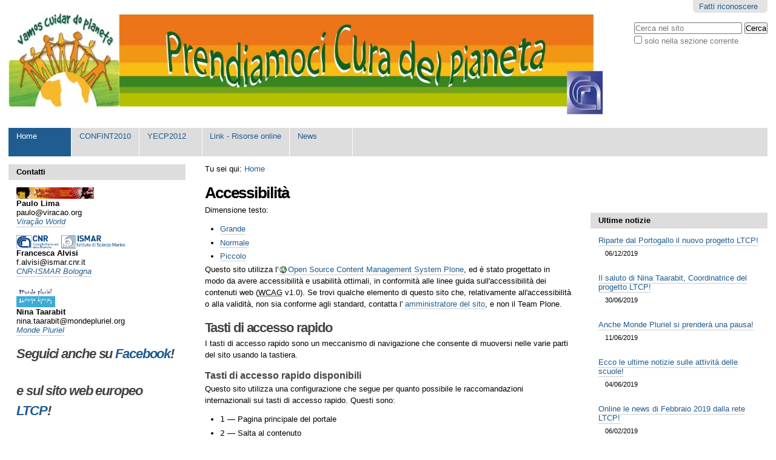

--- FILE ---
content_type: text/html;charset=utf-8
request_url: http://confint.bo.cnr.it:8080/Plone/accessibility-info
body_size: 210784
content:

<!DOCTYPE html PUBLIC
  "-//W3C//DTD XHTML 1.0 Transitional//EN"
  "http://www.w3.org/TR/xhtml1/DTD/xhtml1-transitional.dtd">

<html xmlns="http://www.w3.org/1999/xhtml" lang="it">

    
    
    
    
    


<head>
    <meta http-equiv="Content-Type" content="text/html; charset=utf-8" />

    <!-- Forces IE8+ into newest rendering engine even if on an intranet. This has to be defined before any script/style tags. -->
    <meta http-equiv="X-UA-Compatible" content="IE=edge" /> 

    
        <base href="http://confint.bo.cnr.it:8080/Plone/" /><!--[if lt IE 7]></base><![endif]-->
    

    
        <meta content="Percorso di Educazione Ambientale e alla Sostenibilità" name="description" />
<link rel="kss-base-url" href="http://confint.bo.cnr.it:8080/Plone/" />

  
    <link rel="stylesheet" type="text/css" href="http://confint.bo.cnr.it:8080/Plone/portal_css/Sunburst%20Theme/base-cachekey2225.css" />
        <!--[if lt IE 8]>    
    
    <link rel="stylesheet" type="text/css" media="screen" href="http://confint.bo.cnr.it:8080/Plone/portal_css/Sunburst%20Theme/IEFixes-cachekey8781.css" />
        <![endif]-->
    
    <link rel="stylesheet" type="text/css" media="all" href="http://confint.bo.cnr.it:8080/Plone/portal_css/Sunburst%20Theme/ploneCustom-cachekey9432.css" />

  
    <link rel="kinetic-stylesheet" type="text/css" href="http://confint.bo.cnr.it:8080/Plone/portal_kss/Sunburst%20Theme/resourcetinymce.ksstinymce-cachekey7007.kss" />
    <link rel="kinetic-stylesheet" type="text/css" href="http://confint.bo.cnr.it:8080/Plone/portal_kss/Sunburst%20Theme/at-cachekey8036.kss" />
  
    <script type="text/javascript" src="http://confint.bo.cnr.it:8080/Plone/portal_javascripts/Sunburst%20Theme/jquery-cachekey3852.js"></script>
       <!--[if lt IE 8]>
     
    <script type="text/javascript" src="http://confint.bo.cnr.it:8080/Plone/portal_javascripts/Sunburst%20Theme/iefixes-cachekey0305.js"></script>
       <![endif]-->
     


<title>Let's Take Care of the Planet - Prendiamoci Cura del Pianeta</title>
        

    <link rel="shortcut icon" type="image/x-icon" href="http://confint.bo.cnr.it:8080/Plone/favicon.ico" />
    <link rel="apple-touch-icon" href="http://confint.bo.cnr.it:8080/Plone/touch_icon.png" />



    <link rel="home" href="http://confint.bo.cnr.it:8080/Plone" title="Pagina principale" />

    <link rel="contents" href="http://confint.bo.cnr.it:8080/Plone/sitemap" title="Mappa del sito" />






    <link rel="search" href="http://confint.bo.cnr.it:8080/Plone/search_form" title="Cerca nel sito" />



        
        
        
        
        

        <meta name="viewport" content="width=device-width; initial-scale=0.6666; maximum-scale=1.0; minimum-scale=0.6666" />
        <meta name="generator" content="Plone - http://plone.org" />
    
</head>

<body class="template-accessibility-info portaltype-plone-site icons-on" dir="ltr">

<div id="visual-portal-wrapper">

        <div id="portal-top" class="row">
<div class="cell width-full position-0"> <!-- TODO: Temporary, this one should be in the template that is inserted -->
            <div id="portal-header">
    <p class="hiddenStructure">
  <a accesskey="2" href="http://confint.bo.cnr.it:8080/Plone/accessibility-info#content">Vai ai contenuti.</a> |

  <a accesskey="6" href="http://confint.bo.cnr.it:8080/Plone/accessibility-info#portlet-navigation-tree">Spostati sulla navigazione</a>
</p>

<div id="portal-personaltools-wrapper">

<h5 class="hiddenStructure">Strumenti personali</h5>



<dl class="actionMenu deactivated" id="portal-personaltools">
  <dt id="anon-personalbar">
    
        <a href="http://confint.bo.cnr.it:8080/Plone/login_form">Fatti riconoscere</a>
    
  </dt>
</dl>

</div>



<div id="portal-searchbox">
    <form name="searchform" action="http://confint.bo.cnr.it:8080/Plone/search">

        <label class="hiddenStructure" for="searchGadget">Cerca nel sito</label>

        <div class="LSBox">
        <input name="SearchableText" type="text" size="18" title="Cerca nel sito" accesskey="4" class="searchField inputLabel" id="searchGadget" />

        <input class="searchButton" type="submit" value="Cerca" />

        <div class="searchSection">
            <input id="searchbox_currentfolder_only" class="noborder" type="checkbox" name="path" value="/Plone" />
            <label for="searchbox_currentfolder_only" style="cursor: pointer">solo nella sezione corrente</label>
        </div>

        <div class="LSResult" id="LSResult" style=""><div class="LSShadow" id="LSShadow"></div></div>
        </div>
    </form>

    <div id="portal-advanced-search" class="hiddenStructure">
        <a href="http://confint.bo.cnr.it:8080/Plone/search_form" accesskey="5">Ricerca avanzata…</a>
    </div>

</div>

<a id="portal-logo" title="Home" accesskey="1" href="http://confint.bo.cnr.it:8080/Plone">
    <img src="http://confint.bo.cnr.it:8080/Plone/logo.png" alt="" title="" height="167" width="981" /></a>


    <h5 class="hiddenStructure">Sezioni</h5>

    <ul id="portal-globalnav"><li id="portaltab-index_html" class="selected"><a href="http://confint.bo.cnr.it:8080/Plone" title="">Home</a></li><li id="portaltab-la-confint2010" class="plain"><a href="http://confint.bo.cnr.it:8080/Plone/la-confint2010" title="1° Conferenza Internazionale della Gioventù sull'Ambiente &quot;Brasile2010 - Prendiamoci cura del Pianeta&quot;






">CONFINT2010</a></li><li id="portaltab-ycp-2012" class="plain"><a href="http://confint.bo.cnr.it:8080/Plone/ycp-2012" title="">YECP2012</a></li><li id="portaltab-siti-web-e-portali-da-esplorare..." class="plain"><a href="http://confint.bo.cnr.it:8080/Plone/siti-web-e-portali-da-esplorare..." title="">Link - Risorse online</a></li><li id="portaltab-news-1" class="plain"><a href="http://confint.bo.cnr.it:8080/Plone/news-1" title="">News</a></li></ul>

</div>

</div>
        </div>
    <div id="portal-columns" class="row">

        <div id="portal-column-content" class="cell width-1:2 position-1:4">

            <div id="viewlet-above-content"><div id="portal-breadcrumbs">

    <span id="breadcrumbs-you-are-here">Tu sei qui:</span>
    <span id="breadcrumbs-home">
        <a href="http://confint.bo.cnr.it:8080/Plone">Home</a>
        
    </span>

</div>
</div>
            
            
                <div class="">

                    

                    

    <dl class="portalMessage info" id="kssPortalMessage" style="display:none">
        <dt>Info</dt>
        <dd></dd>
    </dl>



                    
                        <div id="content">

                            

                            

    <h1 class="documentFirstHeading">Accessibilità</h1>
    
    <div id="content-core">
        <p>Dimensione testo:</p> <noscript>(Richiede Javascript)</noscript>

        <ul>
            <li><a href="javascript:setBaseFontSize('largeText', 1);" title="Caratteri grandi">Grande</a></li>
            <li><a href="javascript:setBaseFontSize('',1);" title="Caratteri normali">Normale</a></li>
            <li><a href="javascript:setBaseFontSize('smallText',1);" title="Caratteri piccoli">Piccolo</a></li>
        </ul>
                                              
        <p>Questo sito utilizza l'<a href="http://plone.org">Open Source Content Management System Plone</a>, ed è stato progettato in modo da avere accessibilità e usabilità ottimali, in conformità alle linee guida sull'accessibilità dei contenuti web (<acronym title="Questo sito Plone è conforme alle linee guida sull'accessibilità dei contenuti web del W3C-WAI.">WCAG</acronym> v1.0). Se trovi qualche elemento di questo sito che, relativamente all'accessibilità o alla validità, non sia conforme agli standard, contatta l'<span> <a href="http://confint.bo.cnr.it:8080/Plone/contact-info">amministratore del sito</a></span>, e non il Team Plone.</p>
    
        <h2>Tasti di accesso rapido</h2>

        <p>I tasti di accesso rapido sono un meccanismo di navigazione che consente di muoversi nelle varie parti del sito usando la tastiera.</p>

        <h3>Tasti di accesso rapido disponibili</h3>

        <p>Questo sito utilizza una configurazione che segue per quanto possibile le raccomandazioni internazionali sui tasti di accesso rapido. Questi sono:</p>

        <ul>
            <li><code>1</code> — Pagina principale del portale</li>
            <li><code>2</code> — Salta al contenuto</li>
            <li><code>3</code> — Mappa del sito</li>
            <li><code>4</code> — Accesso al campo di ricerca</li>
            <li><code>5</code> — Ricerca avanzata</li>
            <li><code>6</code> — Albero di navigazione del sito</li>
            <li><code>9</code> — Informazioni su come contattare i responsabili del sito</li>
            <li><code>0</code> — Dettagli sui tasti di accesso rapido</li>
        </ul>

        <h2>Informazioni sull'accessibilità</h2>

        <p>Abbiamo cercato di usare la nostra esperienza e conoscenza delle varie modalità di accesso a Internet per sviluppare un sito web chiaro e semplice da usare per chiunque.</p>

        <h3>Validazione</h3>

        <p>Abbiamo usato <acronym title="eXtensible Hyper Text Markup Language">XHTML</acronym> 1.0 e <acronym title="Cascading Style Sheets">CSS</acronym> conformi alle specifiche dettate dal <acronym title="Consorzio World Wide Web">W3C</acronym>, perché crediamo che l'usabilità e l'accessibilità debbano essere basate su fondamenta solide. Qualora trovassi qualche parte del sito che non rispetta queste regole, ti preghiamo di contattare l'<span><a href="http://confint.bo.cnr.it:8080/Plone/contact-info">amministratore del sito</a></span>, non il Team Plone.</p>

        <p>Abbiamo anche cercato di ottenere il livello AA di accessibilità secondo il metro di misura stabilito dalla versione 1.0 del <acronym title="Questo sito Plone è conforme alle linee guida sull'accessibilità dei contenuti web del W3C-WAI.">WCAG</acronym>. Siamo però consapevoli del fatto che alcuni punti stabiliti dal <acronym title="Questo sito Plone è conforme alle linee guida sull'accessibilità dei contenuti web del W3C-WAI.">WCAG</acronym> sono soggettivi: pur essendo sicuri di averli rispettati, sappiamo che potrebbero esistere casi particolari in cui la loro interpretazione potrebbe essere diversa.</p>
    </div>


                        </div>
                    

                    
                </div>
            
        
            <div id="viewlet-below-content">
</div>
        </div>

        
        <div id="portal-column-one" class="cell width-1:4 position-0">
            
                
<div id="portletwrapper-706c6f6e652e6c656674636f6c756d6e0a636f6e746578740a2f506c6f6e650a636f6e7461747469" class="portletWrapper kssattr-portlethash-706c6f6e652e6c656674636f6c756d6e0a636f6e746578740a2f506c6f6e650a636f6e7461747469">
<dl class="portlet portletStaticText portlet-static-contatti">

    <dt class="portletHeader">
        <span class="portletTopLeft"></span>
        <span>
           Contatti
        </span>
        <span class="portletTopRight"></span>
    </dt>

    <dd class="portletItem odd">
        <div class="visualClear"></div>
<div class="visualClear"></div>
<div class="visualClear"></div>
<div class="visualClear"></div>
<div class="visualClear"><img alt="topo_vw_novo.png" class="image-inline" src="documenti-da-scaricare/topo_vw_novo.png/image_thumb" /></div>
<div class="visualClear"><b>Paulo Lima<br /></b></div>
<div class="visualClear">paulo@viracao.org</div>
<div class="visualClear"><a class="external-link" href="http://viracaoworld.blogspot.it/p/contatti.html"><span class="external-link"><i>Viração World</i></span></a></div>
<div class="visualClear"></div>
<div class="visualClear"><br />
<div class="visualClear"><img alt="logoCNR.jpg" class="image-inline" height="22" src="documenti-da-scaricare/logoCNR.jpg" width="192" /></div>
<div class="visualClear"><b>Francesca Alvisi</b></div>
<div class="visualClear">f.alvisi@ismar.cnr.it</div>
<div class="visualClear"><i><a href="http://www.ismar.cnr.it/">CNR-ISMAR Bologna</a></i></div>
<div class="visualClear"></div>
<div class="visualClear"><i><br /></i></div>
</div>
<div class="visualClear"></div>
<div class="visualClear"><span class="external-link"><i><img alt="LogoMDPHD.png" class="image-inline" src="documenti-da-scaricare/LogoMDPHD.png/image_tile" /></i></span></div>
<div class="visualClear"><b><span class="external-link">Nina Taarabit</span></b></div>
<div class="visualClear"><span class="external-link">nina.taarabit@mondepluriel.org</span></div>
<div class="visualClear"><span class="external-link"><i><a class="external-link" href="http://mondepluriel.org">Monde Pluriel</a></i></span></div>
<div class="visualClear"></div>
<div class="visualClear"><span class="external-link"><i><br /></i></span></div>
<div class="visualClear"></div>
<h2><span class="external-link"><i>Seguici anche su <a class="external-link" href="https://www.facebook.com/careoftheplanet">Facebook</a>!</i></span></h2>
<p> </p>
<h2><span class="external-link"><i>e sul sito web europeo <a class="external-link" href="http://careplanet-europe.org">LTCP</a>!<br /></i></span></h2>
<div class="visualClear"></div>
<div class="visualClear"></div>
<div class="visualClear"></div>
<div class="visualClear"></div>
<div class="visualClear"></div>
<div class="visualClear"></div>
<div class="visualClear"></div>
<div class="visualClear"></div>
<div class="visualClear"></div>
<div class="visualClear"></div>
<div class="visualClear" style="text-align: center; "></div>
        
            <span class="portletBottomLeft"></span>
            <span class="portletBottomRight"></span>
        
    </dd>
    
    

</dl>
</div>

<div id="portletwrapper-706c6f6e652e6c656674636f6c756d6e0a636f6e746578740a2f506c6f6e650a63616c656e646172" class="portletWrapper kssattr-portlethash-706c6f6e652e6c656674636f6c756d6e0a636f6e746578740a2f506c6f6e650a63616c656e646172">
<dl class="portlet portletCalendar">

    <dt class="portletHeader">
        <span class="portletTopLeft"></span>
        <a href="http://confint.bo.cnr.it:8080/Plone/accessibility-info?month:int=12&amp;year:int=2025&amp;orig_query=" rel="nofollow" title="Mese precedente" id="calendar-previous" class="kssCalendarChange kssattr-year-2025 kssattr-month-12 calendarPrevious">&laquo;</a>

        gennaio 2026

        <a href="http://confint.bo.cnr.it:8080/Plone/accessibility-info?month:int=2&amp;year:int=2026&amp;orig_query=" rel="nofollow" title="Mese successivo" id="calendar-next" class="kssCalendarChange kssattr-year-2026 kssattr-month-2 calendarNext">&raquo;</a>
        <span class="portletTopRight"></span>
    </dt>

    <dd class="portletItem">
        <table class="ploneCalendar" summary="Calendario">
            <caption class="hiddenStructure">gennaio</caption>
            <thead>
                <tr class="weekdays"><th scope="col">lu</th><th scope="col">ma</th><th scope="col">me</th><th scope="col">gi</th><th scope="col">ve</th><th scope="col">sa</th><th scope="col">do</th>
                </tr>
            </thead>
            <tbody>
                <tr><td></td><td></td><td></td><td>1</td><td>2</td><td>3</td><td>4</td>
                </tr>
                <tr><td>5</td><td>6</td><td>7</td><td>8</td><td>9</td><td>10</td><td>11</td>
                </tr>
                <tr><td>12</td><td>13</td><td>14</td><td>15</td><td>16</td><td>17</td><td>18</td>
                </tr>
                <tr><td>19</td><td class="todaynoevent"><strong>20</strong></td><td>21</td><td>22</td><td>23</td><td>24</td><td>25</td>
                </tr>
                <tr><td>26</td><td>27</td><td>28</td><td>29</td><td>30</td><td>31</td><td></td>
                </tr>
            </tbody>

        </table>
        <span class="portletBottomLeft"></span>
        <span class="portletBottomRight"></span>
    </dd>
</dl>

</div>




            
        </div>

        <div id="portal-column-two" class="cell width-1:4 position-3:4">
            
                
<div id="portletwrapper-706c6f6e652e7269676874636f6c756d6e0a636f6e746578740a2f506c6f6e650a6662" class="portletWrapper kssattr-portlethash-706c6f6e652e7269676874636f6c756d6e0a636f6e746578740a2f506c6f6e650a6662"><div class="portletStaticText portlet-static-fb"><div style="text-align:center"><div style="margin:auto" id="add_thi"><iframe src="http://www.facebook.com/plugins/like.php?href=http://confint.bo.cnr.it" scrolling="no" frameborder="0" style="border:none; width:250px; height:80px">
</iframe></div></div>
</div>

</div>

<div id="portletwrapper-706c6f6e652e7269676874636f6c756d6e0a636f6e746578740a2f506c6f6e650a6e657773" class="portletWrapper kssattr-portlethash-706c6f6e652e7269676874636f6c756d6e0a636f6e746578740a2f506c6f6e650a6e657773">
<dl class="portlet portletNews">

    <dt class="portletHeader">
        <span class="portletTopLeft"></span>
        <a class="tile">Ultime notizie</a>
        <span class="portletTopRight"></span>
    </dt>

    
    <dd class="portletItem odd">

        <a href="http://confint.bo.cnr.it:8080/Plone/riparte-dal-portogallo-il-nuovo-progetto-ltcp" class="tile" title="">
            
            Riparte dal Portogallo il nuovo progetto LTCP!
         </a>
            <span class="portletItemDetails">06/12/2019</span>
        
    </dd>
    
    
    <dd class="portletItem even">

        <a href="http://confint.bo.cnr.it:8080/Plone/il-saluto-di-nina-taarabit-coordinatrice-del-progetto-ltcp" class="tile" title="">
            
            Il saluto di Nina Taarabit, Coordinatrice del progetto LTCP!
         </a>
            <span class="portletItemDetails">30/06/2019</span>
        
    </dd>
    
    
    <dd class="portletItem odd">

        <a href="http://confint.bo.cnr.it:8080/Plone/anche-monde-pluriel-si-prendera-una-pausa" class="tile" title="">
            
            Anche Monde Pluriel si prenderà una pausa!
         </a>
            <span class="portletItemDetails">11/06/2019</span>
        
    </dd>
    
    
    <dd class="portletItem even">

        <a href="http://confint.bo.cnr.it:8080/Plone/ecco-le-ultime-notizie-sulle-attivita-delle-scuole" class="tile" title="">
            
            Ecco le ultime notizie sulle attività delle scuole!
         </a>
            <span class="portletItemDetails">04/06/2019</span>
        
    </dd>
    
    
    <dd class="portletItem odd">

        <a href="http://confint.bo.cnr.it:8080/Plone/online-le-news-di-febbraio-2019-dalla-rete-ltcp" class="tile" title="">
            
            Online le news di Febbraio 2019 dalla rete LTCP!
         </a>
            <span class="portletItemDetails">06/02/2019</span>
        
    </dd>
    
    
    <dd class="portletItem even">

        <a href="http://confint.bo.cnr.it:8080/Plone/ecco-il-rapporto-finale-sulla-3deg-conferenza-europea-della-gioventu-per-lambiente" class="tile" title="">
            
            Ecco il Rapporto Finale sulla 3° Conferenza Europea della Gioventù per l'Ambiente!
         </a>
            <span class="portletItemDetails">22/12/2018</span>
        
    </dd>
    
    
    <dd class="portletItem odd">

        <a href="http://confint.bo.cnr.it:8080/Plone/la-newsletter-di-novembre-e-online" class="tile" title="">
            
            La newsletter di NOVEMBRE è ora online!
         </a>
            <span class="portletItemDetails">12/11/2018</span>
        
    </dd>
    

    
    
    <dd class="portletFooter">
        <span class="portletBottomLeft"></span>
        <span class="portletBottomRight"></span>
    </dd>
    
</dl>

</div>

<div id="portletwrapper-706c6f6e652e7269676874636f6c756d6e0a636f6e746578740a2f506c6f6e650a656e74692d706174726f63696e61746f7269" class="portletWrapper kssattr-portlethash-706c6f6e652e7269676874636f6c756d6e0a636f6e746578740a2f506c6f6e650a656e74692d706174726f63696e61746f7269">
<dl class="portlet portletStaticText portlet-static-enti-patrocinatori">

    <dt class="portletHeader">
        <span class="portletTopLeft"></span>
        <span>
           Enti Patrocinatori
        </span>
        <span class="portletTopRight"></span>
    </dt>

    <dd class="portletItem odd">
        <p><span id="result_box"><span>Il progetto e</span></span><span id="result_box"><span>uropeo </span></span><span id="result_box"><span>Prendiamoci Cura del Pianeta esiste grazie al supporto morale e finanziario di molti partner.</span><br /><span>Oltre a quelli qui presentati, ogni paese partecipante ha i propri partner nazionali.</span></span></p>
<p><span id="result_box"><span>In Italia è patrocinato dal CNR.<br /></span></span></p>
<p><b><b> </b></b> <img height="307" src="[data-uri]" width="270" /></p>
<p> </p>
<p><b><span> </span></b></p>
        
            <span class="portletBottomLeft"></span>
            <span class="portletBottomRight"></span>
        
    </dd>
    
    

</dl>
</div>




            
        </div>
        
    </div>


    
        <div class="row">
    <div class="cell width-full position-0">

        <div id="portal-footer">
            <p>
                <a href="http://plone.org">Plone<sup>&reg;</sup> CMS — Open Source CMS/WCM</a> è <acronym title="Copyright ©">&copy;</acronym> 2000-2026 della <a href="http://plone.org/foundation">Fondazione Plone</a> ed altri.

                Distribuito sotto licenza <a href="http://creativecommons.org/licenses/GPL/2.0/">GNU GPL</a>.
            </p>
        </div>

    </div>
</div>

<div id="portal-colophon">

<div class="colophonWrapper">
<ul>
  <li>
    <a href="http://plone.org" title="Questo sito è stato realizzato con Plone, CMS/WCM open source.">Realizzato con Plone &amp; Python</a>
  </li>
</ul>
</div>
</div>

<ul id="portal-siteactions">

    <li id="siteaction-sitemap"><a href="http://confint.bo.cnr.it:8080/Plone/sitemap" accesskey="3" title="Mappa del sito">Mappa del sito</a></li>
    <li id="siteaction-accessibility"><a href="http://confint.bo.cnr.it:8080/Plone/accessibility-info" accesskey="0" title="Accessibilità">Accessibilità</a></li>
    <li id="siteaction-contact"><a href="http://confint.bo.cnr.it:8080/Plone/contact-info" accesskey="9" title="Contatti">Contatti</a></li>
</ul>

<script>

  document.write("<center><font style=\"font-size:10pt; color: #ef9619;\"><b>Disclaimer</b>: Il presente sito web risiede ed è mantenuto presso server del CNR. Si precisa d'altra parte che la <br />responsabilità per il contenuto di questo sito web è degli autori delle varie sezioni e non riflette la posizione del CNR. <br />Il Consiglio Nazionale delle Ricerche non è responsabile per qualsiasi uso che possa essere fatto delle informazioni ivi contenute</font></center><br /><br />");

</script>
    

</div>
</body>
</html>




--- FILE ---
content_type: text/css;charset=utf-8
request_url: http://confint.bo.cnr.it:8080/Plone/portal_css/Sunburst%20Theme/ploneCustom-cachekey9432.css
body_size: 160
content:

/* - ploneCustom.css - */
@media all {
/* http://confint.bo.cnr.it:8080/Plone/portal_css/ploneCustom.css?original=1 */
/* */
/* */
/* */
/* */
/* */
/* */

}

